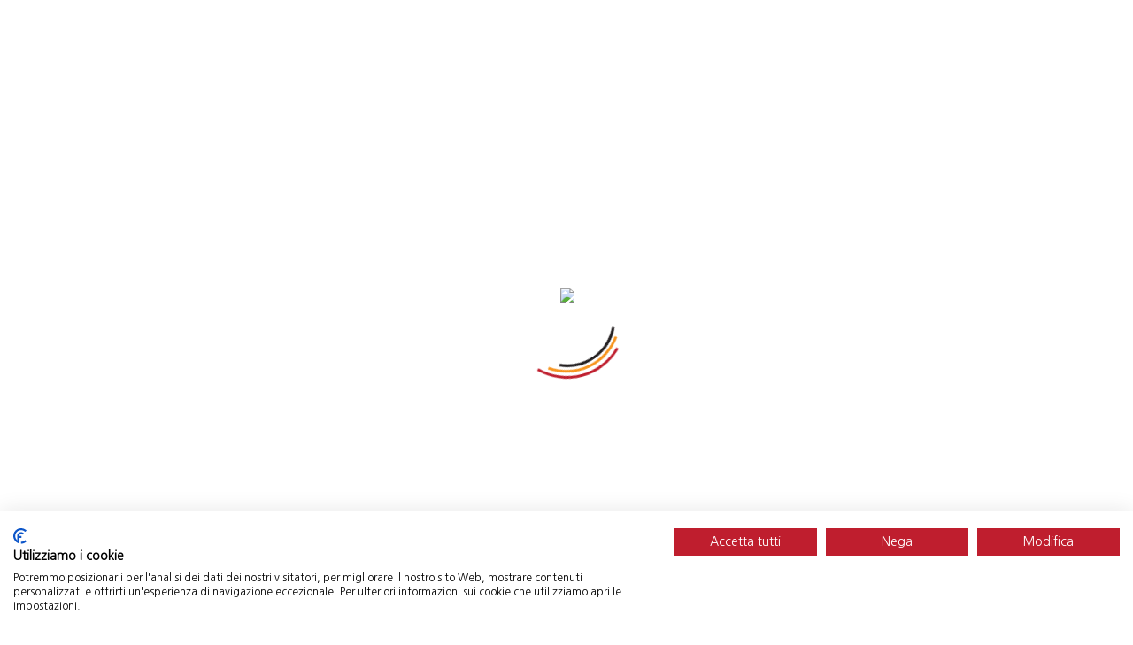

--- FILE ---
content_type: text/html; charset=utf-8
request_url: https://www.studioserfil.it/News/ArticleID/3/ECOBONUS
body_size: 33765
content:
<!DOCTYPE html>
<html  lang="it-IT">
<head id="Head">
<!--*********************************************-->
<!-- DNN Platform - http://www.dnnsoftware.com   -->
<!-- Copyright (c) 2002-2018, by DNN Corporation -->
<!--*********************************************-->
<meta content="text/html; charset=UTF-8" http-equiv="Content-Type" />

<script src="https://consent.cookiefirst.com/sites/studioserfil.it-9dbe31dd-8d76-407e-a1ed-09ec5367b9ac/consent.js"></script>

<div id="fb-root"></div>
<script async defer crossorigin="anonymous" src="https://connect.facebook.net/it_IT/sdk.js#xfbml=1&version=v7.0" nonce="gwP6UNUb"></script>

<!-- Google tag (gtag.js) -->
<script async src="https://www.googletagmanager.com/gtag/js?id=G-5QJQ0F3VSV"></script>
<script>
  window.dataLayer = window.dataLayer || [];
  function gtag(){dataLayer.push(arguments);}
  gtag('js', new Date());

  gtag('config', 'G-5QJQ0F3VSV');
</script>

<!-- Primary Meta Tags -->
<title>Commercialisti e Consulenti del Lavoro Bra | Studio Serfil</title>
<meta name="title" content="Commercialisti e Consulenti del Lavoro Bra | Studio Serfil">
<meta name="description" content="Commercialisti e Consulenti del lavoro a Bra: siamo pronti per assistere imprese e  professionisti. Richiedi una consulenza su misura per te.">

<!-- Open Graph / Facebook -->
<meta property="og:type" content="website">
<meta property="og:url" content="https://www.studioserfil.it/">
<meta property="og:title" content="Commercialisti e Consulenti del Lavoro Bra | Studio Serfil">
<meta property="og:description" content="Commercialisti e Consulenti del lavoro a Bra: siamo pronti per assistere imprese e  professionisti. Richiedi una consulenza su misura per te.">
<meta property="og:image" content="">

<!-- Twitter -->
<meta property="twitter:card" content="summary_large_image">
<meta property="twitter:url" content="https://www.studioserfil.it/">
<meta property="twitter:title" content="Commercialisti e Consulenti del Lavoro Bra | Studio Serfil">
<meta property="twitter:description" content="
Commercialisti e Consulenti del lavoro a Bra: siamo pronti per assistere imprese e  professionisti. Richiedi una consulenza su misura per te.">
<meta property="twitter:image" content="">

<!-- JSON-LD markup generated by Google Structured Data Markup Helper. -->
<script type="application/ld+json">
{
  "@context" : "http://schema.org",
  "@type" : "Product",
  "name" : "STUDIO SER.FI.L. S.R.L.",
  "image" : "https://www.studioserfil.it/Portals/0/LayerGalleryPro/uploads/2020/6/17/slide1-Studio-Serfil.jpg",
  "description" : "Commercialisti e Consulenti del lavoro a Bra: siamo pronti per assistere imprese e  professionisti. Richiedi una consulenza su misura per te",
  "url" : "https://www.studioserfil.it/",
  "brand" : {
    "@type" : "Brand",
    "name" : "STUDIO SER.FI.L. S.R.L.",
    "logo" : "https://www.studioserfil.it/Portals/0/Logo-Studio-Commercialisti-Serfil.png?ver=2019-12-06-110058-680"
  }
}
</script><title>
	ECOBONUS - Novità e Aggiornamenti 
</title><meta id="MetaDescription" name="DESCRIPTION" content="È diventato legge il testo del decreto Rilancio. Quindi il bonus è valido per gli interventi di miglioramento del rendimento energetico degli edifici e per il miglioramento delle prestaz" /><meta id="MetaKeywords" name="KEYWORDS" content="energia,miglioramento energetico,agevolazioni,ecobonus,superbonus,detrazioni" /><meta id="MetaGenerator" name="GENERATOR" content="DotNetNuke " /><meta id="MetaRobots" name="ROBOTS" content="INDEX, FOLLOW" /><link href="/DependencyHandler.axd/ea77971fe9c0e351ab124a05f241f9bc/42/css" type="text/css" rel="stylesheet"/><link href="https://fonts.googleapis.com/css?family=Crimson Pro|Nanum Gothic&amp;subset=" type="text/css" rel="stylesheet"/><link href="/DependencyHandler.axd/dfa94f31eb072815b9dc7b6ff4b1c87d/42/css" type="text/css" rel="stylesheet"/><link href="https://use.fontawesome.com/releases/v5.8.2/css/all.css" type="text/css" rel="stylesheet"/><link href="/DependencyHandler.axd/b1127e4dcc9bfa34984ca7be5003bcdd/42/css" type="text/css" rel="stylesheet"/><script src="/DependencyHandler.axd/4cd2520f29ef41a60b678ef55e56490e/42/js" type="text/javascript"></script><link rel="canonical" href="https://www.studioserfil.it/News/ArticleID/3/ECOBONUS" /><link  rel="stylesheet" type="text/css" href="/Portals/_default/Skins/dng-theme-pro/Resource/vendor/content-builder/assets/styles/type-inconsolata.css" /><meta property="og:title" content="ECOBONUS" />
<meta property="og:url" content="https://www.studioserfil.it/News/ArticleID/3/ECOBONUS" />
<meta property="og:type" content="article" />
<meta property="og:site_name" content="Studio Serfil | Commercialisti a Bra" />
<meta itemprop="ratingCount" content="994" />
<meta property="og:description" content="È diventato legge il testo del decreto Rilancio. Quindi il bonus è valido per gli interventi di miglioramento del rendimento energetico degli edifici e per il miglioramento delle prestazioni antisismiche degli stessi.È un’a" />
<meta name="twitter:card" content="summary_large_image" />
<meta name="twitter:title" content="ECOBONUS" />
<meta name="twitter:description" content="È diventato legge il testo del decreto Rilancio. Quindi il bonus è valido per gli interventi di miglioramento del rendimento energetico degli edifici e per il miglioramento delle prestazioni antisismiche degli stessi.È un’a" />
<meta property="og:image" content="https://www.studioserfil.it/Portals/0/xBlog/uploads/2020/11/13/newsok.jpg" />
<meta name="twitter:image" content="https://www.studioserfil.it/Portals/0/xBlog/uploads/2020/11/13/newsok.jpg" />
<link rel='SHORTCUT ICON' href='/Portals/0/favicon.ico?ver=2020-06-18-082638-000' type='image/x-icon' /><meta name="viewport" content="width=device-width,height=device-height, minimum-scale=1.0, maximum-scale=1.0" /><meta http-equiv="X-UA-Compatible" content="IE=edge" /></head>
<body id="Body">
    
    <form method="post" action="/News/ArticleID/3/ECOBONUS" id="Form" enctype="multipart/form-data">
<div class="aspNetHidden">
<input type="hidden" name="__EVENTTARGET" id="__EVENTTARGET" value="" />
<input type="hidden" name="__EVENTARGUMENT" id="__EVENTARGUMENT" value="" />
<input type="hidden" name="__VIEWSTATE" id="__VIEWSTATE" value="6FB0JcCG6A1HXCal97H9qUSQLYbSDAAWrbKCrTHgcnejRM1mow2lgBoQQckA6yuxaibYsUsD4Z8XquuLKkBLVV2svUx/g6+rUf8V8dF3/xMgtLhh/Yz1AD+2Uc2Mw8mo4+QaXZW1lamxoMAxcqQThxbynhXM1OU2SNiSUO2NxI8zGBaZ1tUn0LNdGvoZus6TGQyUhp7eie9z+hjDKM9soCAuB5o9QhGNBj/pzX15p1l8E4eUe/1WUJauj6SZKjYWqBhrzVLZ75mrypi5CT9ycs0XyyKWq5B3gvRctovER3cs2KelklL6zwu89FbvzxPeZTB5n66TzrbL1Bw3SzeYa7G29GQyimXg4dCtMkn0qZeRxyLVYHswrpH6bNfmzZE8HFuRMSj2/yghiuhNdb0fXtJ72B+1Ro9FYSS3/7wrgsrFaDJiYLNQQhixFn8uVSrRpfQQPfmJQ38h7P1IBdyQrH2q72wDluFKnrFFgHpccTTyAdFAmeA8NjcS9PbiHzwcbWQwx+H8FzZ/o0Aqmqd5MrQXtw57LcO17Zc3kXG+hSlMqU7vqGmc5wQebWVrlhMDksZlJxODMoC51Y4fY54l20NglRLFJ0PI6LuqbS8OPDMOk8xMRJxg7fhmtbnY7lHfxtXU0bgp03HjCUHctMN5kv3QDCr065nqryyd8mdSr3F8C8Zl5ngpdG0/q5Ok8U8vPrLQR0knFbrt7yyRFyEsnea7VsgrVNJ1nEB3yFrPUiHVkzlV7Q6OkKP7+Ww1ZltWTtoMIJ5yWDBlW1bPP5BiZG/o8JqVyQd/qR0vGmD10U6QtOQDuAW/TmQwNUyewrIHWHrKixkqjJi+PTXV9zeXCVBFJV++g30oaTib7VDkh0L//wBQdmpwPVX8zSwEeoK/V1uWMazhObj6YJpZxW4GqAFyatT0YTsE2y5CLTG57wNReQLBiIns0Dk+LJAQsOvMyP9Nt7JF4GhVPrQxMMCVIGk+vjRiskkjGaRENcGKuv7BTpxbbmQFrzKizJIwECVrip7yUUx2ralrdXyqdaJt/[base64]/QYjSfohl2L+l7bqFTVjItCJ0C9R3R5CBqU63BHRd5maWWO6vsSMiAoZdK0LRkjClYAnZSd4ceIpb2IfcTfL/c6zO3XQe2OaobWHaK2C8XuCTow7uG0NO1JB+RykRpb0QZLtbxrFZYPsxQj2QWk59o6ZEyW2Kw571qnEqcDshnOLLe6unDBEfMVzjaCwEL+nIavnmm6xW/qQ7LOo/K9JYKAl8Vegk3/V/[base64]/4nyGQ9wtosk/Yw8NU3knxYiSEQ7FzA1M1gjmmKE8tPOaGHqDjDVbihAI/LfGe2yBzJVGI3tmIw5HjRuVgULc+ScQo5gCkra2bYC1Y1K9Uf7VvGFtql0bgIWfl2L89HCiknMqwDe6CiJghh7n8eGB1YatpSqYdE4SZC07r638gZoCnXh7F8NrDcKIs0TtjbwTxOU4/v3pWQ4ECPYAVyKtj0RrghXtxDM/5ZOEKGK0hCAa20IyzE7sVm75mAvbh7Stijq52Pr1naLnw1Jx8o4/ptV4sxsGXnAsYEs5XMBmxTkBMoC0tBDeuf5rgoZp9T+ZKmc9hXFa9CaZoZj02vxt/[base64]/8zRuSt+zYl5EBgsIouIRCDc6iXiPEVoqTmDDvuWjhWCPWwNQmyJI1FSzLbT6aiWArjwGD7gH7ex0tM34UxjzP568Wv4DXC6Mi8qvhjtTVzIgM9chBKQmJZFP6JC2nfIyiCrO/3Ya8Kqj/MPIwpVKL2qxWgf8N1L+aci/nY9SYwqPEMcbWGA8sGhXrTv4KmGi5Ar92fUQ+RmF69dGlvQOQ+esq+uQ4IGcsYXSFIB5H0mlKqG6bT9oQNcmJPCFkXckz8ZO+MI4e8aec1or7y/k8EAxS+jtdYY0c8ZIsSfQH1iKcffX2Dm64z3zA+A9DJkfIyH2Ge4I0PUXPLn7EiE6yEMNQglTijbxr5P4ocyAvEGLcjJq7aGGx0KzjRLg8AswqNJ+V2iKFCqDM+7uj5mPy1cSvbPNyXI9LKqShQUZ5wtPDTw1JM3JeIeC8IPIrhpykQ1TMQbHC1RqbsMcPsgJrSvln/NBNS5WJinvy9SeKDQaFzQBBV9shWTeN0Zh92NCyeOwJ7zg/5VEO0CSo5NWyRaWmDEFdlA1i1u9TyITRbcruOO1k2H0olQ2L1kvMMIeSHjhF9J873ffAMXEaqHJCavvYgIq1Noorzq0GNINyLvpVxrXkim0Vai8opzjUXQZhJPJy0J96zbWckM1D/dmcksJG1yvEXrBEWxkwZSVU/dizdhlSxJ3h8GmsMNPq63wUh0qN8x7b1i3X2dYXDzvaiI6ofPPnWERKVF1oKPOLGMGj4NafWi7ASlooNj02ljd/kUEAdP9j1V5EH97plROTW/CIhl5Prs0gupzRb55ZwOhU1BWjTV8BzmtlfELSC9y3+YmWhlj+zh38VRX0RglRRaKvGFp2aMeq/oipvddM19+NEPd89DLkzvs5KzDrRSbs1bg9r3AtEyg/GnWTGzqGHHSVcYh7FnYrCYh9doO5df1zMwkvpyzH7RnShIWTyDOYgR0fnFl/II1JXIs7ywYpo2ZwOpJy62jxZhfOssbmnmLgihXEDweO6XQJGttnC6qYU1wU4Qr8VekkO7ge2rMa5zKqcYDjJe3FidWx3fcQWcquzmUi9Ajt1pLfEanRkm5JPFoChz3XBjWJrva5s/WtY95odFtRB8EuxsMsU2tvyyh/9hyNyJYXXARNAox5BO7m9sDYNS5oWT4ns1OAWlFyIhd0CwXiS24JI3tpa7SaORMrCSK1qSCTGZePuqL96wACAfL3X5hCjN5r7VIv4puHDpJXv4/5qjax/mLYqrB8qMOZ+UEbdIcTVWsQSu+CEQa8j3hYEPaBL9fQu9vacevJs2WjBwqSwaiSOe6Lz+yaTlto5JjeyTMXzw/lUq8L38oSlNziiFMxCVQPyEKjIZ2HeA+jSzo6MpFsi3C1N9RlHxjNi499pvWJPP6nNpNdY7BSJNLmrLag+/+8GlfSE+etdZ62HyHtOMEQwRoREF6ysFEKrmcqwJrDEBF/[base64]/frpWeLt1jGiDrj6NyeBjaBm9CFG08GNA59tcN7Ak2LDGYUjcrnhkjQcenSe3BagYkXHLNAJXRyvzNWmhBuZX68QZ5uuZsVs5Qzn0LqK5Ff7aACDsGNeRkx5ozdvMSazKO+HRm3xrczx3VfDdMQMCw02q0tF3cA1dBDzBICJ/EelTFsPWlnu4i7vaQjejYTp5/KoCw+askB6nDZOJO6fp6NdXN+2m63m1Opz+07dfOSjukFCgoFfZinv793MLpGzn7m3mLLBhVQzDjCelX2qAo+/l23hjwU4M575Jgx1xl1lYCxESOM1WFG2Z5kvHbLN8wLvUXnMqL8zJQl2CGYtu1TdS8wDcjkstIZDg2rxqOKOIllGsVI+TKDBhlvVb2+VYOJhjTrfvxJQsifGgXKpdDUsKAQvoIXAjAOnYHWmIoVS4+n84FTcoz4WDf15CbVH5/InRwpZ3TXJz9MuQbNicI9pFxt9Y6leLtGW+UYOJhgXhPY0Jc4LHJDsNnu+v1kOFFlU2M7uikHvFwg22PgiNb7AFSPLgliljHzUwrfS6k+nzf/7KXOcDxyyzgl5lEpm+5DT7daI0hieA7E/Kz2NWqMOaUErhCTEL22aLqnN8PuIu/gAUPzs6kgdwQmi6vGO+zAsEbyvkmL/uzrxNOq8ZbT5P9apdQvPJZwVIXSq8clNJ6Z+5cnYhUNvJCKTZ7swULmtZBt22o86DFbvk504HXxlQJs+8IGH9KJmxIrv14nVxWeMc/TvvRm6zGSKJr+7oIDqPqPsdnFjX/JfLBucrm5q0pcS2OqalHSBqD9wms/erBdMVNxlrrX/Z5pawX65v9Oe0moqWCttqP5i+uCY9PKx3q6rK0AGOfRO1/x3ONPRPLMiIEWvabDuqzthPG1/V7xNlFBU0l0AjGBCA1cOfDGkYoxHoRva5VpbgsuVcd3srFtqcKcIfuy5JcY4lms35dRAXGT5EBqPzeMrm65nJANtVeZCQwbpnV8VDAlSBbcF5u/[base64]/4YK6BwP7VRFduokFJPnqdgeaGifIF1sAvBKKQx0jRlCen2H4G1fZmzFANwCfOc8k6U0HuAQezPkwpT40CT34v+SoXdn3MNozTSCNAzNJkDHyv01A6noPW43TbUvY98taaJeOPygSGCFPMiP4OdUsJyYU5wIOdsuzQWerVhL/0IziOTBbpsHhUytsX1vvNfbu7PFf4RzldC8Q7aXe1VDw/UhsybHIln9/r0R7esm5/ACNQWoHw9UC3etYBK6QXdEex8PeT00+ksVmm99BQ+BfR2+uVwQZcAWmAsNc9khchauNEPY68xbi0SXKF/z6YdA4YyGlK9TP4J2UA/tSDyUFxHLRcqX7ygKTJMFJssfoBhEavQDT6QNr9TNT/817Ssg5LiYf7yB1ZUhm7uRMwJrSPgEgWIrik3l1EeVyGnsitzu+x6b0GIB3RmCjb2p3LlZBgD8/6TCXehMpFJsUWUeFUGpg93LUG2Chq/+h6Jlc7woz1rV5PBOHMsU+Ur/mhbGxRwrXtHqS2aDTPkpN5DS0NYOGX5nK6DnkCZZ8+FYzUyWAQVtWAE1GovLdH6boONUKx+nNnI27vQVugXIGVS4A5KzdMtURl/NI7C2tfKDbaBfrnfqH/A9ILcaKX1S+qI4I0UfNFZMPOoiYtNRpJxPLVJDLE6UP0c6Lke+pwc4yZFpdTd7/BHYgcuvwLl16VkjxCqWoVghbIaUa6lh0fyMS0PdzejOFt1gjRqQQZkWaDl+q6093N04L4+gK/K7LBDDqyz1s9vJghBhv6m1Z6uFF+xdQkWUZh3tk73picC+X/IyUnJcwSa0zTqFF2oclAD/oUF7JiiMnL1CbAAK6MMrw2m6Ozlyn1XYDy0sAhostnIdKzc7TusmGt9w0J2fqPqPGO1ljqSsaL869NplM7AI/brb/UnytB0ujDyGTuePKhsvRbmA/0XzEA5INF/xgbEuzu31yE7QAkl7ePjXzDAl42q2xyw0FIUpqfZ6BlGmJPq+dFGAKe9ClpYjveRdU19KNmi7fB550NxePc4XGkvf5vDY4p75PnxAPLjtheQT65mOF/Km5IEDJgsIQo2E+43tiK3smqodcC3wb09hj2cFcA6jPRQwLfZL3Rc/yMUV4DLncq4yLSC1+RbXul6wcur3jtF62RyAAwiT+DHY7PO/306gQ8B4Bw0lxnuJ0NvAxKeBtLDTx8x+z8sniCsa2h8KQY3nPuFZ4PFyn3iUz03kqyDE944GULaShJ0WLvCgWReXu/Lb1FzSArQyJDH3dg4h1GYmdD7sHQpQOk/OkI64HZlA0JaarkprjCjdVKPF31XyQeDAKNxakMcqUO0OB+hoBJA329Uh64KDA7I2/o1driCpMt+A4V7UFgA6IaOE6mAtmiLDOcFtAQAOZ2hx3cXNNtSh8C5Eu57USDoI1TC0vIAi7VMk8UlsYmBQUZp8UYif4BG+EArg85MtI/TbvojlQ38YsS/DTDUsCt5n32jpsbLn7bTV0db1Z0EizZ7N2Erja8q8ELA8wJmPmuCrMQrspA+4JsPPoQGnul83y0jftZh8ecFUyhhP9q4D0VvQswZEVPQJt/aD+Ox4O4tbsIo0MLHOAXE/8Z65emHl/K5FRbf3svcQslgjZxz4a9d48htqAutPxpOM3ONGo4fyVVyAZ0HHnq/zYCjhIlnCit6SjV4geXOEckfmn1+hWjYBpHjV+gs/8dSLG5R0FZD/dP7i0/+W1GoVCZTMnDhK+0Qx7s3u/P+jCEpS4CenzQoMG1jU/CHx4u9057PHjg8euZcQ62o6ShHS6xxpaCBOcVsVTTfJSM5GxT+aS5N38z6IXashx4W+mwnK7C7uJCUcNlBX2CqFzXojKpxdIxCi3o2O47iXc3Ob/9Jj/SnK8Qar6A5bMu6Ldlxvbtv96VnUf9RhN7tkMuqkQm4IGBzruEbQWYv2GinC5b1z7cUej+ho5F8O5C9NlS2BQXChXPJeKWoHuhnfDPjVA8jz+Ajt/0im8NQFBIu+veg0vLwMRJHaWPZfVfjiCdqZy5otaqK8KYWHf4pN4/lRkOUht29sj0G//icT30gqIzxT1FmQYNXqJ/4OWVJZNR7bxrBZfJI2O6eCHMSfBHHOVU0UJ6kSbvx7YRm8FMLjDyMdosyniG391Mb0OxS4HlNdMHpNKlXUpVCYypqkkofce2+SjCJ1R6nBuysmJhnwumg2gQShSLvVYHZa92OPqNl8H/4vnSMBoihus1ptUiJK/B6SReHddtx1xkXb7ELd73bdjVpKfcXEWzz0v1ojUEDK4sNyDMIvi9vFnK0rbIezNfiTSm5MRX6dkC17qKi5AWK1VE62B6QB5iLlTAddbhEU16VqQJTGRSDwuYUB7qPZCMHOlWyrCVPjATSjD9hC8OSiL4ztmIG7S5zayJ4YUYDQyiGpdMg/NW0+zL/FT9tAvv5ejz9yJmx4obn023GpgAFfDYnD4JFIco67bfbp1d8cao53imix22pQ8V3IJ0ssJ2OTY7gXhUIgiVMri0WCfKuYs4Lo0uWbn4uXNqpbGM01iFpPYkPDYqkMHkDDOpdbI6In01imDpe+M2snLH3OosyIwA98bGu4EXPQ3EkA9Nv+DOnkRflFH0ZwJ/hHto0oJju+VwkPJUaTT8JKZbjwXsaWmFFSzVVHc/PYduUPlB6BN8MKDpaRtfIKq5p5mMTYd6CllAeli2g2XDgX/cyUn5Jdh+nqLpNCxRjUVke0UkJKgGJ43ef5f0AJ07FQcbT7Xx3Jza5+VxnhvlXTOMO5TFOtCs4ALRDP75119koIZawXcYIAh7Tf1OlJexIkSx3mZWw3/BPMpM97JF/XdXdJmz9MFTGNSBQ6etgA4fRiMQgRNZiIWyF7hGAjLUnoH+IOA9pfvEAKvlEB05b6yt5Zpw4CtSKkw1vldOCzjtuKqKBY/H5DPtWbtqWbjuoxoi/pUJTiW9LjS1eX0HElK98t+h+BDprm2o6jvJ6OtdlpSvmL6nOrAN/jvFuN2A0d4gvAwC35+EWe6zUW0ZhamCAbRO+dS5AC8CAXGf3SxKgafYJx52GJF39UZhTr8npmf0hyFDnRQwwXgMJXx+PkKet7fYSyGGPfFooX/bXiwlHa6CYVjG1ISty6ITXspk9nhXpndasWsOL/akAcN7yuUZzjgCyKbgrWRTFTqMTrSw3lljVRxhGrkXHDv5o5n2NU2dMqq0msjY1L/4Ht7s748FY6tkj3FStdz9ZesXXq6AyP3ArAb4C5Dn3UEw61cYetOwGJ4vCHbZDGthRdhf4fEsGgiUzyymVyCcQ4nX6FxE2T82njVXOrc5gB2WhUm2+aedU7ieRbaif/OqQdkBltaA40cMi1bC7ejEKgegyGmwSVSVqTUCE6XMlt82o4IF/vrtjVfVozil2x50UzGMQDHqPVtHpukYH118lbgydiC1VR1DIKpbgGty0q7WEju9/QYrBsZvbzrGIlnV8H1G/xdz8HEQj0/wZXwjZBItMLZ5g/YE5Rzd+QgQMgGnbGuRWoT/X8yS8LQKQPe/83PVQWA7FGWmdI74j0e3BSQaAEdL6p3KwimLYKIYiOxUeqS9JCnBGmAFOuSLU/Vna939pGgO5MrK3+3S2/N8vUB1bYbI/OjPRWnCPeKK0G5J3y8zT+JeGYR5kNdEdAAy3YvaPeRDP1Kq9DXm3MHEjIsggr5+ldIq4vOKp4lnuAuE7eyD8gLBH3zn5/om49QOb/mfVrcje/cMYyvz4EYnvdOMxAzA5bKcOLlxJFGKBgrGnycA1EQTF0N1Fx1Wul6YFOAPwUtdoukbrj7apwC6FPMn+GexHyNk9MpR3ClNiL+m/LG8NerkJ5h67LLqLcJuCIl4hwzbzIwb1U7E4N1TuauV9KhvwiKc7iKeb3UX5j7UlyK1VqxOmX2LG2QaVOGpIeqAPwfolD5S343+VuJm86NxMoOdW5u7dphwOaowzXIrFZh6yKe2o6Sc2I2Ms88Cit/RJOtspFzjzkULNIq5Ny/l1ANFBrRCDD70k9nQtM85RQC6J1eU8lY2i1MM3XBaGtnZeIAN2/[base64]/oXlHxT8X8hxfuomEqxBpTmPUePclER2lwgh6WF6+I79aB+GIDUgsyr1aGA3+a9OzKAvwI05CJvElb/SHWjAciDd11bbnOOzg5hh/eJK27KhUVKRQBgF0f62jSdRKg4XKPD7DhJffAeo6zFa4VEJnq01q20tAxi4kpA6FadGyqJgYt/idOHHgpD48iJ0qys9yNYG2NzTIOb+Wp+Pl63BaXqDBya3fl5ByEHFc36FpLcX5oasXQKoyQNZZNZiZpUG+8rr4NjUOPDzVBnLiZv1X0dPHZwECDN7/ziU9s/9d0+6dZK7B8A11YEJDWbtUO20sCdo2J7hSiNm5wduVm6F9XwohdLh/vFMyUB3hfdmuAjMnqRf+jnixo5PNoR+zNPlo5XwoN6DVWKLekgRuzwnVGAyjcUN9K3z6mYerYAesTm2+AyRO/KBqGbd7014f3CEk9tvDLMBFvmp+wb4B8u+8NFPcvld9Ij1aeiEeaRMxpXZujXvDm4w0+68a1SEPcJgQez02Zw0waVds3iTIdJ/qf54qi/[base64]/SJkCN7F/3TVHYbfUmsPSW5ih2OJfiUiwGMbna6+tpOPQPHbYOmc+UJPelDbXGIaRJsIlNtOixEX8iaxW49ULrYI/c0IYC/sl1z2eUVaqlqimgGIxQUBBNOE3AYxnNjQoQ3bzTcvXAc9QBmeL2FOj3DGzvmQzzsigWtpiIW1LPs9O2Do7zVHYUEyikly6gt1yOh6bGbp+iIrMuQ7yDMheLj1HwaoEbS3N01mVJDcnvAoaAkVj6v4amTR//WODUiuzEwh/7VWef8moLHc2f1R6wmqrbSWHbWJeElYfgFPixfXGPD6eRoc7TrP91QasjK1Zonb1hErZbEOoGwObwGpFri/egZO8THtD/6QwC/vYw5mZiqpbeyoupZkwoWoBm/oeCStkad+7GO8FSoarcA+DGOn5Br+/g7LfbcxN89Qn8WJFv7I5201/3XEdtXAo1+IBFdHvcxKhKzHeG2DNnEp5x7/rvQo3iBfPCpIx1ZyAn1/MZ0OJrhdEFHIJKkPL2qUAROb0fPUqXB9C9IC4bkaaOi8caQCUVU0an/15ihHg/klnQqXoq/OrmEUpgqPC1JlOavXnVZFCyrc8pWn5YCCRf4T5+dXe78qgqS0zy9vOH2GriR4O8ozLoUjpXCrQH2i1emZ45wL4CAmCPXMm6GCVSn9WXQZde+JL0Fq3x4hGI+cp3EKhLNd/cQT784kwcJ+1L9I0lXNtus8j/NkaXfmLgQXz9ZA9wO6+S5vc81+R+Y4qEY+TqnpLf+t14XtEPboHH6iGIdN+wcgrhh3+BRThuKDFAGWhadoH2KlGb091GUeLW7DuOXkjonfIf2T34RZa3zNmUHVNDEXJTx1Cy7UKwMfSS4nkRt7ohhVApOdGvLmdf5ZlQGxipr/4lHDupDVIh1aeYIhrMndn64vSwuzbyTFZUIWcTK4UtmAD9XBYGJPrgPcw6h27x+xwK+dRbS8QKChDeginqzGL2BFOeJAvCtFapqCD7lFmlHrRvWybRuVs04IWKfFDD5Wyqn27PUTPhpUd08Iwm2CcpNzwpx5TR6W0RxT8cuGk7DfI2oL9n0M3xHir/2qrCPyFJ4Ql5BwxBkOrFSSMbzlTgJpLtHfYJm8P9tXpab6BmsOVWTk8PH1Rs6qlBY1iPk0gYBcSWM4KQimJRUrKJ1dqCq/ZktfMK5Zsh1LHZ3SQF1HQrEfQ3DQIx0JVaDp6yyeXyT5eXMIYZP29OHW47yoTtxnaJtzMq7Y88y8oQleC14GeiFPKBnMQ4wGSCJkRuKo481F/2DzZZw1nETvBE3Qg1bZ+ryhbGoSiCd2NamMnoFWXBi+kJP80/c5IXrjYJM2jeUMUJiPsT/z+qepyLU7v0iiyGhPUN5H/X0si9wWtryKY7E5yz2P9tFV1qX2DQ315zY/flFiFwx1tAOfY2XJ/Dvzhz4zQ7qgoDk7fWfAPj+a0+x4HpQ1O8pbyXrTosShewcTfEdNO1iaiR9MmnH/b+Ys10yBSbfxpSAK/[base64]/it1TEktHrN99HoJf0fQFipqLTutRKxr9dSTT/UIYLWZQ0dPcYJGS9yupAjhoDglHCo1n6xu2nVxBfjqAEHosIPJfN1mM/LVGlFjLvx7lPe0Q+Q6cQ0nxgBpYaNYWMD17dAGj8pR4HmlU30s+nDT1lQCj8ZEAg/o9B2vJyRnK95bBhLFRGXGSUXl/pieysqSojb7tXKugeQSZFO6K7Un2nC+x+OYq8mC0+LSNqO2Kx9ryQpGZfU8tvwtKDRViSrvbQs2GrWkhZm7pB8V2HvoqVqfw/mcZ0WH2LmCZ/CQicciexq3G+8Lc8VrM4518T8eFUhnPAZZkq/DxK4gX6vfty4PAqtx9CzQ12lbo1i+M7+GArstH1wK+4gJk6hL1X/TMl7cPNK60/8gbhKb5oDNtY8EKh7mpsXiQudDM8sGyJFAr+BmXUDe4n8ls5Lo72wCngk+sxPkEgDv5WRwBf0nr5sz/HFKYqH6HgImxOi61pkgxz5WJLztLMo/8KU9eUcBYEwviDHoKyQv3NEjECQjtfWzEq/Y5bDuZfL9IXtT2Vb2ADc3fjeasgBx3MlU0RuRp9s7cRCQuhr4gLfzgy7GZq/TDUZKNcOnORE1RdO4HBsDwxBF2i7QnsTOR4YtXjGGMqnlwJQENdavq9cI3MZ24BsOnaWrECc62gaDYa9jcOZuALx1N2NnbSrMRgF40g6kTbsPrBJzW8WNp5efx4HlzojIP5l5fx0v05/[base64]/20mwO8mbRFxrlRGiEEtc6WoLP5jP7rJIzvv2p0tPdXHiIfInWCXVPF0BhuncqXxIU8Hg+CRxDzonWFj89hVfEzYvVKcnd9j67V7C8ukKT2KUhwDDHAjd29MueM04ZmG4gBUNSI88lJ8KWldMoaZkYpOi/6S8K5qZhDW2U6UOrVlPX1Ia0hvdd2YFBYQd+xcEsuzCRYs00hmFvLamP3h+Asn1HUv/+i4dAjpv4bxiaJuJSn7WrL2qQDUIpX5nvc7F+d4VQJ5MxSBxS9XY1EkdKz3d0DzAukfQgDx/rWl6tnecQ/GkI9DXgE6iI3kfaIBk+VPJ/13bZXfLRL/SkXTgzdPEvdM/6ghMcXMZqoYWl3uXi1EjzhAhP3ertruILOmYKxhgVJqtV3Y4uBJi8mP4J1uoxdDJWDK4zoU6fLHyaVri/hTYlVyk/j20BL/nktVjaCb7Bx1odCECWwmVEXmgJxvwNco9+wxYnsNslzWHYR4qiOGFde0QAJiNxgXYjwVtc2/UbhmF9/J4HTxP7HXjDLkNNQ/[base64]/Viue1oczVCZQGVRN6tf6TrRix5b8itv9SN4+lPbbFbi+W92oPntZRfajobnV7Z9fOCfTBr1VRZVHnhp10dIILgyYHObqH0D5Ib9IZXgCtIC4Dp7l8CkJUnSUmR49IveVMEIxtv+iIlx9l9APXO35g2hzYpWU/RG2wH3lmbXd7uyER8o8im704JatQ//I7nBeunHE5qRAgnBqnd8dbPXM+Cfp7ig9jvJIXL2HczITcynKua5CmczTZZZ7J6kp/yo7k0uUgsOUfnnw7mCJHHvqCpcyPI0oZK7TvafTmhFm4kcns4N7eMRYfNZOKZr34/cI8guw1gUl+yX7zInVGK+mJkKiRpW70jnFwZvnNT9lYa3jsnKCazvrN9NP3c9KGs+7W2s8NX/YVJ8eutBkmM9YhwaJWaxGFmMtEKzM2aQK9K6ZOq3VLFZ7HasZ3XpeBFoLEru3CNnuzElJMnnDl4es0Hnq+4EJqA4djXye/XbvRab6y2EgKjGcv3RkIKiwCimf9M+edUF/YVzsAKTRrNKD4YA3tSPEsDiplf+45gKxNz+g1gbUWygMm5X9QLs5sosEabQ0YNNL5eaMl4WNRWT56Er1Pg3KMIG2ABkaW69uhNWpqKgodGYpVeOVwM9WRm8IwvtRPYKumXd9flHxUjEA5DFfJ1zEcXS7pVIs2pRnjf8v2XMfwotL2G/+95bDTkTwRtRVQqX/WPMbzZel3WFS4mcO/Q2au+QcQlECBdjhx9TriRlJteTpIWKtROKhkGLUWKevQWIYh1hi8D/mWmlDrFqnjvyjHottaL1SMpvgEP2uQESSM6EPYbHrsw0zBPDVUlXGjo5puARMuqqmbTNOvzq7eMxU92GP9my9Eiz0b3ovSqy8UqIT8GJjDL+9H78fnjslyNze9azJHHYM4wxK8QnJf+jTpXHeL+xrOXp5zhHp/Yov8K6Yo1HA0zPeSDrM2IkYXHPg/qQEZCJ5ZJP9viMz2YKgP6TNUZ0fv4mAYc/CivBl52s5EZTDk52nt9KtO2shx9jcOC0RFyMgndafdjkE78kzW0BYNY+sifj/IicppM/WCPArvsqWwJgIKAs9ytSBMbo/mOZ0ZXBqyiJVUzrUHdf75p+6vns3dGw/FLkWZx84kk+WNsrP/OM5mG1TvsIi+gcdJGJothDAvzphE/H5gBXEqENukEMuGwhcgsbGODk09v228YqAVhQxKt31nOooRV3OGFw5RYI0UH+QyBUASdTp/bNSRebjxy12MC9zZQTIeKz3eouPWyYNx6vEty68N3QOMGnqhz6chzcBqahFK0vs75egpT/Kw88tLwSM9dgJGmT7MmiPJpukEo28HBbVKgDJtjx14D/sw==" />
</div>

<script type="text/javascript">
//<![CDATA[
var theForm = document.forms['Form'];
if (!theForm) {
    theForm = document.Form;
}
function __doPostBack(eventTarget, eventArgument) {
    if (!theForm.onsubmit || (theForm.onsubmit() != false)) {
        theForm.__EVENTTARGET.value = eventTarget;
        theForm.__EVENTARGUMENT.value = eventArgument;
        theForm.submit();
    }
}
//]]>
</script>


<script src="/WebResource.axd?d=pynGkmcFUV30LlDu1RfS6mf-z6zBkm0EiNZ8f7haZLKihhsp7f611Xuw9KI1&amp;t=638901613900000000" type="text/javascript"></script>


<script type="text/javascript">
//<![CDATA[
var __cultureInfo = {"name":"it-IT","numberFormat":{"CurrencyDecimalDigits":2,"CurrencyDecimalSeparator":",","IsReadOnly":false,"CurrencyGroupSizes":[3],"NumberGroupSizes":[3],"PercentGroupSizes":[3],"CurrencyGroupSeparator":".","CurrencySymbol":"€","NaNSymbol":"NaN","CurrencyNegativePattern":8,"NumberNegativePattern":1,"PercentPositivePattern":1,"PercentNegativePattern":1,"NegativeInfinitySymbol":"-∞","NegativeSign":"-","NumberDecimalDigits":2,"NumberDecimalSeparator":",","NumberGroupSeparator":".","CurrencyPositivePattern":3,"PositiveInfinitySymbol":"∞","PositiveSign":"+","PercentDecimalDigits":2,"PercentDecimalSeparator":",","PercentGroupSeparator":".","PercentSymbol":"%","PerMilleSymbol":"‰","NativeDigits":["0","1","2","3","4","5","6","7","8","9"],"DigitSubstitution":1},"dateTimeFormat":{"AMDesignator":"","Calendar":{"MinSupportedDateTime":"\/Date(-62135596800000)\/","MaxSupportedDateTime":"\/Date(253402297199999)\/","AlgorithmType":1,"CalendarType":1,"Eras":[1],"TwoDigitYearMax":2029,"IsReadOnly":false},"DateSeparator":"/","FirstDayOfWeek":1,"CalendarWeekRule":2,"FullDateTimePattern":"dddd d MMMM yyyy HH:mm:ss","LongDatePattern":"dddd d MMMM yyyy","LongTimePattern":"HH:mm:ss","MonthDayPattern":"d MMMM","PMDesignator":"","RFC1123Pattern":"ddd, dd MMM yyyy HH\u0027:\u0027mm\u0027:\u0027ss \u0027GMT\u0027","ShortDatePattern":"dd/MM/yyyy","ShortTimePattern":"HH:mm","SortableDateTimePattern":"yyyy\u0027-\u0027MM\u0027-\u0027dd\u0027T\u0027HH\u0027:\u0027mm\u0027:\u0027ss","TimeSeparator":":","UniversalSortableDateTimePattern":"yyyy\u0027-\u0027MM\u0027-\u0027dd HH\u0027:\u0027mm\u0027:\u0027ss\u0027Z\u0027","YearMonthPattern":"MMMM yyyy","AbbreviatedDayNames":["dom","lun","mar","mer","gio","ven","sab"],"ShortestDayNames":["do","lu","ma","me","gi","ve","sa"],"DayNames":["domenica","lunedì","martedì","mercoledì","giovedì","venerdì","sabato"],"AbbreviatedMonthNames":["gen","feb","mar","apr","mag","giu","lug","ago","set","ott","nov","dic",""],"MonthNames":["gennaio","febbraio","marzo","aprile","maggio","giugno","luglio","agosto","settembre","ottobre","novembre","dicembre",""],"IsReadOnly":false,"NativeCalendarName":"calendario gregoriano","AbbreviatedMonthGenitiveNames":["gen","feb","mar","apr","mag","giu","lug","ago","set","ott","nov","dic",""],"MonthGenitiveNames":["gennaio","febbraio","marzo","aprile","maggio","giugno","luglio","agosto","settembre","ottobre","novembre","dicembre",""]},"eras":[1,"d.C.",null,0]};//]]>
</script>

<script src="/ScriptResource.axd?d=zifi6swQi-pQ5tjdAOnKcb8YA2JEUKxpZS8_tnWg6PayRoJFPqdvspIpZDRFPgw__J420k3A0pET1pP-E1WV3jGga2hyMTyTvaqRAs6FisZdfSioVlG-qTmj2oou_tgpkPzJmw2&amp;t=5c0e0825" type="text/javascript"></script>
<script src="/ScriptResource.axd?d=Z8LS8wTq-6S0x-lRAwIEhQvSW-ZOAlxWWhqK7dqupE5JmMt8GSg886vR9C9F2Eb5pjV-elZk4Y5IWGdZYzT5FhY9jA8imcludXRcJs6qlTPIsTipo_pVhcSE07xjeheyIAM1F-n6fzdeOtRf0&amp;t=5c0e0825" type="text/javascript"></script>
<div class="aspNetHidden">

	<input type="hidden" name="__VIEWSTATEGENERATOR" id="__VIEWSTATEGENERATOR" value="CA0B0334" />
	<input type="hidden" name="__VIEWSTATEENCRYPTED" id="__VIEWSTATEENCRYPTED" value="" />
	<input type="hidden" name="__EVENTVALIDATION" id="__EVENTVALIDATION" value="jhTTCOjXq/bzQcE8OlwpnQnfKrbGgdavfB0P0KLRUWoPFljNHk2UTNm8GOV9nyvtudrBOXf6Z6rOYAmHj8o9YwTDgcqsok+OK3nXpBfy1Eci7qCw2Hm+imscs7OSOH8PmWvp3vzm/ZGxJdNAK9vuAcpOjF1hiL2i4d/ZkzBtlADs3VsdrjzmnYEthsEB3NKzr3PTfg/OR7kgmg9LF+RvnuORYMK6Snlc5bkr0rxyuWp4f3wuav1qtOgXukeFheQiqykxdDpTCokoZQAjEhet0hRjL6gWNwI2cLwdjKgCi8yS2ZMt" />
</div><script src="/DependencyHandler.axd/5cc0a86ecebd19f8899f63174f91594a/42/js" type="text/javascript"></script>
<script type="text/javascript">
//<![CDATA[
Sys.WebForms.PageRequestManager._initialize('ScriptManager', 'Form', [], [], [], 90, '');
//]]>
</script>

        
        
        











<!--CDF(Css|https://fonts.googleapis.com/css?family=Crimson Pro|Nanum Gothic&subset=|DnnPageHeaderProvider|9)--> 
<!--CDF(Css|/Portals/_default/Skins/dng-theme-pro/resource/vendor/bootstrap/bootstrap.css|DnnPageHeaderProvider|9)-->
<!--CDF(Css|/Portals/_default/Skins/dng-theme-pro/resource/vendor/Magnific-Popup-master/dist/magnific-popup.css|DnnPageHeaderProvider|9)-->
<!--CDF(Css|/Portals/_default/Skins/dng-theme-pro/resource/vendor/ilightbox/css/ilightbox.css|DnnPageHeaderProvider|9)-->
<!--CDF(Css|/Portals/_default/Skins/dng-theme-pro/resource/vendor/swiper/swiper.min.css|DnnPageHeaderProvider|9)-->
<!--CDF(Css|/Portals/_default/Skins/dng-theme-pro/resource/vendor/soon/soon.min.css|DnnPageHeaderProvider|9)-->

<!--Font Icon-->
  <!--CDF(Css|https://use.fontawesome.com/releases/v5.8.2/css/all.css|DnnPageHeaderProvider|9)--> 

<!--CDF(Css|/Portals/_default/Skins/dng-theme-pro/resource/css/linearicons.css|DnnPageHeaderProvider|9)-->
<!--CDF(Css|/Portals/_default/Skins/dng-theme-pro/resource/css/jquery.mmenu.css|DnnPageHeaderProvider|9)-->
<!--CDF(Css|/Portals/_default/Skins/dng-theme-pro/resource/css/animate.min.css|DnnPageHeaderProvider|9)-->

<!--CDF(Css|/Portals/_default/Skins/dng-theme-pro/Layouts/0/LayoutDB.Header.studioserfil.css|DnnPageHeaderProvider|10)-->
<!--CDF(Css|/Portals/_default/Skins/dng-theme-pro/Layouts/0/LayoutDB.Content.default.css|DnnPageHeaderProvider|10)-->
<!--CDF(Css|/Portals/_default/Skins/dng-theme-pro/Layouts/0/LayoutDB.Footer.law-01.css|DnnPageHeaderProvider|10)-->

<!--CDF(Css|/Portals/_default/Skins/dng-theme-pro/resource/css/post.css|DnnPageHeaderProvider|16)-->
<!--CDF(Css|/Portals/_default/Skins/dng-theme-pro/resource/css/button.css|DnnPageHeaderProvider|16)-->
<!--CDF(Css|/Portals/_default/Skins/dng-theme-pro/resource/css/accordion.css|DnnPageHeaderProvider|16)-->
<!--CDF(Css|/Portals/_default/Skins/dng-theme-pro/resource/css/tab.css|DnnPageHeaderProvider|16)-->
<!--CDF(Css|/Portals/_default/Skins/dng-theme-pro/resource/css/pricing.css|DnnPageHeaderProvider|16)-->
<!--CDF(Css|/Portals/_default/Skins/dng-theme-pro/resource/css/list.css|DnnPageHeaderProvider|16)-->
<!--CDF(Css|/Portals/_default/Skins/dng-theme-pro/resource/css/promoboxes.css|DnnPageHeaderProvider|16)-->
<!--CDF(Css|/Portals/_default/Skins/dng-theme-pro/resource/css/blockquote.css|DnnPageHeaderProvider|16)-->
<!--CDF(Css|/Portals/_default/Skins/dng-theme-pro/resource/css/clients.css|DnnPageHeaderProvider|16)-->
<!--CDF(Css|/Portals/_default/Skins/dng-theme-pro/resource/css/infobox.css|DnnPageHeaderProvider|16)-->
<!--CDF(Css|/Portals/_default/Skins/dng-theme-pro/resource/css/title.css|DnnPageHeaderProvider|16)-->
<!--CDF(Css|/Portals/_default/Skins/dng-theme-pro/resource/css/imagebox.css|DnnPageHeaderProvider|16)-->
<!--CDF(Css|/Portals/_default/Skins/dng-theme-pro/resource/css/counter.css|DnnPageHeaderProvider|16)-->
<!--CDF(Css|/Portals/_default/Skins/dng-theme-pro/resource/css/testimonials.css|DnnPageHeaderProvider|16)-->
<!--CDF(Css|/Portals/_default/Skins/dng-theme-pro/resource/css/icon-list.css|DnnPageHeaderProvider|16)-->
<!--CDF(Css|/Portals/_default/Skins/dng-theme-pro/resource/css/blog-list.css|DnnPageHeaderProvider|16)-->
<!--CDF(Css|/Portals/_default/Skins/dng-theme-pro/resource/css/blog.css|DnnPageHeaderProvider|16)-->
<!--CDF(Css|/Portals/_default/Skins/dng-theme-pro/resource/css/portfolios.css|DnnPageHeaderProvider|16)-->
<!--CDF(Css|/Portals/_default/Skins/dng-theme-pro/resource/css/ourteam.css|DnnPageHeaderProvider|16)-->
<!--CDF(Css|/Portals/_default/Skins/dng-theme-pro/resource/css/isotope.css|DnnPageHeaderProvider|16)-->
<!--CDF(Css|/Portals/_default/Skins/dng-theme-pro/resource/css/dng-cascading-images.css|DnnPageHeaderProvider|16)-->
<!--CDF(Css|/Portals/_default/Skins/dng-theme-pro/resource/css/hotspot.css|DnnPageHeaderProvider|16)-->
<!--CDF(Css|/Portals/_default/Skins/dng-theme-pro/resource/css/color.css|DnnPageHeaderProvider|16)-->
<!--CDF(Css|/Portals/_default/Skins/dng-theme-pro/resource/css/header.css|DnnPageHeaderProvider|16)-->

<!--CDF(Css|/Portals/_default/Skins/dng-theme-pro/resource/css/topiconbox.css|DnnPageHeaderProvider|16)-->
<!--CDF(Css|/Portals/_default/Skins/dng-theme-pro/resource/css/sideiconbox.css|DnnPageHeaderProvider|16)-->
<!--CDF(Css|/Portals/_default/Skins/dng-theme-pro/resource/css/loadlist.css|DnnPageHeaderProvider|16)-->
<!--CDF(Css|/Portals/_default/Skins/dng-theme-pro/resource/css/chartlist.css|DnnPageHeaderProvider|16)-->
<!--CDF(Css|/Portals/_default/Skins/dng-theme-pro/resource/css/flipbox.css|DnnPageHeaderProvider|16)-->
<!--CDF(Css|/Portals/_default/Skins/dng-theme-pro/resource/css/time-line.css|DnnPageHeaderProvider|16)-->
<!--CDF(Css|/Portals/_default/Skins/dng-theme-pro/resource/css/page-law.css|DnnPageHeaderProvider|16)-->
<!--CDF(Css|/Portals/_default/Skins/dng-theme-pro/resource/css/page-contentbuilder.css|DnnPageHeaderProvider|16)-->

<!--CDF(Css|/Portals/_default/Skins/dng-theme-pro/resource/css/theme.css|DnnPageHeaderProvider|16)-->

<!--CDF(Css|/Portals/_default/Skins/dng-theme-pro/global-0.css|DnnPageHeaderProvider|18)-->


     <div class="page-loaders">
      <div class="loaders">
        <div class="page-loaders-animation" style="width:135px;height:135px;line-height:135px;font-size:135px;margin-top:-67px;margin-left:-67px; ">
          <div class="line_l" style="border-top-color:#bf1e2e ">
            <div class="line_2" style="border-top-color:#f7941d "></div>
            <div class="line_3" style="border-top-color:#231f20 "></div>
          </div>
                    <div class="page-loaders-logo">
            <img src="/Portals/0/ThemePluginPro/uploads/2019/12/6/euro.png" alt="logo"  />
          </div>
                  </div>
      </div>
    </div>
    <!--CDF(Css|/Portals/_default/Skins/dng-theme-pro/resource/css/loaders.css|DnnPageHeaderProvider|10)-->


<div class="dng-main mm-page mm-slideout Wide"  id="mm-content-box">
  <div id="dng-wrapper"> 



      
  	 <div class="header-replace "><header class="header_bg header-wrap header-default floating-nav floating-nav-sticky"><div id="megamenuWidthBox" class="container"></div>  <div class="header-center-bg  header-bg-box" data-height="70"  id="headerrow-349356"><div class="container"><div class="header-center header-container-box"> <div class="header-area area-left header-horizontal  law01-header-left pl-35 header-horizontal" style="width:350px"  id="column-645135"><div class="header-content-wrap"> <div class="logo" id="logo575027"><a id="dnn_dnnLOGO575027_hypLogo" title="Studio Serfil | Commercialisti a Bra" href="https://www.studioserfil.it/"><img id="dnn_dnnLOGO575027_imgLogo" class="header-logo" src="/Portals/0/Logo-Studio-Commercialisti-Serfil.png?ver=2019-12-06-110100-000" alt="Studio Serfil | Commercialisti a Bra" style="border-width:0px;" /></a><a id="dnn_floatingLOGO575027_hypLogo" title="Studio Serfil | Commercialisti a Bra" href="https://www.studioserfil.it/"><img id="dnn_floatingLOGO575027_imgLogo" class="floating-header-logo" src="/Portals/0/Logo-Studio-Commercialisti-Serfil.png?ver=2019-12-06-110100-000" alt="Studio Serfil | Commercialisti a Bra" style="border-width:0px;" /></a></div></div></div> <div class="header-area area-center header-horizontal text-center header-horizontal text-center"   id="column-930454"><div class="header-content-wrap"> <div class="nav-bar"><div id="dng-megamenu673076" data-split="false" class="dng-megamenu hoverstyle_2 flyout-shadow mega-shadow">
    <div class="dnngo_gomenu" id="dnngo_megamenu219f874d49">
      
         <ul class="primary_structure">
 <li class=" ">
<a href="https://www.studioserfil.it/Lo-Studio-Serfil"   title="Studio Serfil | Commercialisti a Bra"  ><span>Lo Studio Serfil</span></a>
</li>
 <li class="dir ">
<a href="javascript:;"   title="Servizi Fiscali"  ><span>Servizi Fiscali</span></a>
 <div class="dnngo_menuslide">
 <ul class="dnngo_slide_menu ">
 <li class=" ">
<a href="https://www.studioserfil.it/Servizi-Fiscali/Consulenza-Fiscale"   title="Studio Serfil | I servizi di Consulenza Fiscale"  ><span>Consulenza Fiscale</span></a>
</li>
 <li class=" ">
<a href="https://www.studioserfil.it/Servizi-Fiscali/Studio-di-contabilità"   title="Studio Serfil | Studio di Contabilità"  ><span>Studio di contabilità</span></a>
</li>
 <li class=" ">
<a href="https://www.studioserfil.it/Servizi-Fiscali/Revisioni-contabili"   title="Studio Serfil | Le Revisioni Contabili"  ><span>Revisioni contabili</span></a>
</li>
 <li class=" ">
<a href="https://www.studioserfil.it/Servizi-Fiscali/Operazioni-straordinarie"   title="Studio Serfil | Operazioni Straordinarie"  ><span>Operazioni straordinarie</span></a>
</li>
</ul>
</div>
</li>
 <li class=" ">
<a href="https://www.studioserfil.it/Servizi-del-Lavoro"   title="Studio Serfil | Servizi del Lavoro"  ><span>Servizi del Lavoro</span></a>
</li>
 <li class=" current">
<a href="https://www.studioserfil.it/News"   title="Novità e Aggiornamenti "  ><span>News</span></a>
</li>
 <li class=" ">
<a href="https://www.studioserfil.it/Contatti"   title="Studio Serfil | Richiedi informazioni"  ><span>Contatti</span></a>
</li>
</ul>

      
    </div> 
    
    
<script type="text/javascript">
    jQuery(document).ready(function ($) {
        $("#dnngo_megamenu219f874d49").dnngomegamenu({
            slide_speed: 200,
            delay_disappear: 500,
            popUp: "vertical",//level
			delay_show:150,
			direction:"ltr",//rtl ltr
			megamenuwidth:"box",//full box
			WidthBoxClassName:"#megamenuWidthBox"
        });
    });


	jQuery(document).ready(function () {
		jQuery("#dnngo_megamenu219f874d49").has("ul").find(".dir > a").attr("aria-haspopup", "true");
	}); 

</script></div></div></div></div> <div class="header-area area-right header-horizontal text-right law01-header-right pr-35 header-horizontal text-right" style="width:336px"  id="column-722316"><div class="header-content-wrap"> <div class="dngTextBox"><div class="pr-10"><span class="font-weight-bold color-accent font-family1">Chiama:</span> <a href="tel:+39017244872" class="text-decoration-none font-family1">0172 44872</a></div></div><div class="header-line"></div><div class="dngTextBox"><a href="mailto:uffici@studioserfil.it" class="font-22 vertical-middle"><i class="far fa-envelope"></i></a></div><div class="search-popup-box" id="search-popup-box623472" placeholder="Inizia a digitare e premi invio per effettuare la ricerca..."><div class="icon hover-accent"><span class="magnifier"><i></i></span></div><div class="popup-reveal color-dark "></div><div class="popup-content color-dark"><div class="popup-close hover-accent"><span class="lnr lnr-cross"></span></div><div class="popup-center"><span id="dnn_dnnSEARCH623472_ClassicSearch">
    
    
    <span class="searchInputContainer" data-moreresults="Guarda Altri Risultati" data-noresult="Nessun Risultato Trovato">
        <input name="dnn$dnnSEARCH623472$txtSearch" type="text" maxlength="255" size="20" id="dnn_dnnSEARCH623472_txtSearch" class="NormalTextBox" aria-label="Search" autocomplete="off" placeholder="Ricerca..." />
        <a class="dnnSearchBoxClearText" title="Cancella testo di ricerca"></a>
    </span>
    <a id="dnn_dnnSEARCH623472_cmdSearch" class="search" href="javascript:__doPostBack(&#39;dnn$dnnSEARCH623472$cmdSearch&#39;,&#39;&#39;)"> </a>
</span>


<script type="text/javascript">
    $(function() {
        if (typeof dnn != "undefined" && typeof dnn.searchSkinObject != "undefined") {
            var searchSkinObject = new dnn.searchSkinObject({
                delayTriggerAutoSearch : 400,
                minCharRequiredTriggerAutoSearch : 2,
                searchType: 'S',
                enableWildSearch: true,
                cultureCode: 'it-IT',
                portalId: -1
                }
            );
            searchSkinObject.init();
            
            
            // attach classic search
            var siteBtn = $('#dnn_dnnSEARCH623472_SiteRadioButton');
            var webBtn = $('#dnn_dnnSEARCH623472_WebRadioButton');
            var clickHandler = function() {
                if (siteBtn.is(':checked')) searchSkinObject.settings.searchType = 'S';
                else searchSkinObject.settings.searchType = 'W';
            };
            siteBtn.on('change', clickHandler);
            webBtn.on('change', clickHandler);
            
            
        }
    });
</script>
</div></div></div></div></div> </div></div></div>  </header></div><div class="mobile-header-replace"><header class="mobile-header floating-nav"> <div class="header-mobile-bg mobile-header-shadow" id="mobileheader-639685"><div class="header-mobile"> <div class="header-area area-left header-horizontal text-left header-horizontal text-left"   id="column-615625"><div class="header-content-wrap"> <div class="logo" id="logo712896"><a href="https://www.studioserfil.it/" title="Studio Serfil | Commercialisti a Bra"><img src="/Portals/0/ThemePluginPro/uploads/2020/6/17/Logo-Studio-Commercialisti-Serfil.png"  class="header-logo floating-header-logo" alt="Studio Serfil | Commercialisti a Bra" /></a></div></div></div> <div class="header-area area-center header-horizontal  header-horizontal"   id="column-946586"><div class="header-content-wrap"> </div></div> <div class="header-area area-right header-horizontal text-right header-horizontal text-right"   id="column-62191"><div class="header-content-wrap"> <div class="search-popup-box" id="search-popup-box123587" placeholder="Inizia a digitare e premi invio..."><div class="icon hover-accent"><span class="magnifier"><i></i></span></div><div class="popup-reveal color-dark "></div><div class="popup-content color-dark"><div class="popup-close hover-accent"><span class="lnr lnr-cross"></span></div><div class="popup-center"><span id="dnn_dnnSEARCH123587_ClassicSearch">
    
    
    <span class="searchInputContainer" data-moreresults="Guarda Altri Risultati" data-noresult="Nessun Risultato Trovato">
        <input name="dnn$dnnSEARCH123587$txtSearch" type="text" maxlength="255" size="20" id="dnn_dnnSEARCH123587_txtSearch" class="NormalTextBox" aria-label="Search" autocomplete="off" placeholder="Ricerca..." />
        <a class="dnnSearchBoxClearText" title="Cancella testo di ricerca"></a>
    </span>
    <a id="dnn_dnnSEARCH123587_cmdSearch" class="search" href="javascript:__doPostBack(&#39;dnn$dnnSEARCH123587$cmdSearch&#39;,&#39;&#39;)"> </a>
</span>


<script type="text/javascript">
    $(function() {
        if (typeof dnn != "undefined" && typeof dnn.searchSkinObject != "undefined") {
            var searchSkinObject = new dnn.searchSkinObject({
                delayTriggerAutoSearch : 400,
                minCharRequiredTriggerAutoSearch : 2,
                searchType: 'S',
                enableWildSearch: true,
                cultureCode: 'it-IT',
                portalId: -1
                }
            );
            searchSkinObject.init();
            
            
            // attach classic search
            var siteBtn = $('#dnn_dnnSEARCH123587_SiteRadioButton');
            var webBtn = $('#dnn_dnnSEARCH123587_WebRadioButton');
            var clickHandler = function() {
                if (siteBtn.is(':checked')) searchSkinObject.settings.searchType = 'S';
                else searchSkinObject.settings.searchType = 'W';
            };
            siteBtn.on('change', clickHandler);
            webBtn.on('change', clickHandler);
            
            
        }
    });
</script>
</div></div></div><div class="mobile-menu-icon" data-navbartitle="Menu"><span class="dg-menu-anime"><i></i></span></div>
<a href="#gomenuf5c512dad4" class="mobilemenu_close" aria-label="Close"></a>
<div class="dng-mobilemenu mobile_menu mobilemenu11098">
    <ul  class="menu_list"><li class="   first-item Item-1 "><a href="https://www.studioserfil.it/Lo-Studio-Serfil"   title="Studio Serfil | Commercialisti a Bra"  ><span>Lo Studio Serfil</span></a></li><li class="dir   Item-2 "><a href="javascript:;"   title="Servizi Fiscali"  ><span>Servizi Fiscali</span></a><ul><li class="   first-item SunItem-1 "><a href="https://www.studioserfil.it/Servizi-Fiscali/Consulenza-Fiscale"   title="Studio Serfil | I servizi di Consulenza Fiscale"  ><span>Consulenza Fiscale</span></a></li><li class="   SunItem-2 "><a href="https://www.studioserfil.it/Servizi-Fiscali/Studio-di-contabilità"   title="Studio Serfil | Studio di Contabilità"  ><span>Studio di contabilità</span></a></li><li class="   SunItem-3 "><a href="https://www.studioserfil.it/Servizi-Fiscali/Revisioni-contabili"   title="Studio Serfil | Le Revisioni Contabili"  ><span>Revisioni contabili</span></a></li><li class="   last-item SunItem-4 "><a href="https://www.studioserfil.it/Servizi-Fiscali/Operazioni-straordinarie"   title="Studio Serfil | Operazioni Straordinarie"  ><span>Operazioni straordinarie</span></a></li></ul></li><li class="   Item-3 "><a href="https://www.studioserfil.it/Servizi-del-Lavoro"   title="Studio Serfil | Servizi del Lavoro"  ><span>Servizi del Lavoro</span></a></li><li class="  current  Item-4  mm-selected"><a href="https://www.studioserfil.it/News" class="acurrent"  title="Novità e Aggiornamenti "  ><span>News</span></a></li><li class="   last-item Item-5 "><a href="https://www.studioserfil.it/Contatti"   title="Studio Serfil | Richiedi informazioni"  ><span>Contatti</span></a></li></ul>
</div>
 



 </div></div> </div></div> </header></div>
      
              <div class="page-title-bg ">
      


        <!--CDF(Css|/Portals/_default/Skins/dng-theme-pro/resource/css/pagetitle.css|DnnPageHeaderProvider|10)-->
    <div id="page-title" class="page-title light medium"  data-height="440"  >
   
      <div class="container page-title-container  page-title-row-left ">

      <div class="center"> 
        <div class="center-v  scrolling-text ">
          <div id="dnn_PageTitleTopPane" class="PageTitleTopPane page-info width-65 DNNEmptyPane"></div>       
          <div class="title-area">
            <h1 class="main-title bold">
              Novità e Aggiornamenti 
            </h1>
          </div>                        
          <div id="dnn_PageTitlePane" class="PageTitlePane page-info width-65 DNNEmptyPane"></div>
        </div>
      </div>
        
              
      </div>
    </div> 
    </div> 
    
    
    <div id="dnn_BannerPane" class="BannerPane DNNEmptyPane"></div>

    <section id="dnn_content">   


      
      
      <div class="container">
        <div class="row">
          <div class="col-md-12">
            <div id="dnn_ContentPane" class="ContentPane DNNEmptyPane"></div>
          </div>
        </div>
      </div>

      <div class="container-fluid col-no-padding " id="row-565405"><div class="column-gap-0 dng-row row"> <div class="dng-column col-md-12"><div class="dng-column-inner " id="column-841208" > <div id="dnn_FullScreenPaneA" class="panebox FullScreenPaneA DNNEmptyPane"></div></div></div> </div></div> <div class="container"><div class=" dng-row row" id="row-575102"> <div class="dng-column col-md-12"><div class="dng-column-inner " id="column-435708" > <div id="dnn_TopPane" class="panebox TopPane DNNEmptyPane"></div></div></div> </div></div> <div class="container-fluid col-no-padding " id="row-840687"><div class="column-gap-0 dng-row row"> <div class="dng-column col-md-12"><div class="dng-column-inner " id="column-453728" > <div id="dnn_FullScreenPaneB" class="panebox FullScreenPaneB DNNEmptyPane"></div></div></div> </div></div> <div class="container"><div class=" column-gap-0 dng-row row" id="row-206513"> <div class="dng-column col-md-3"><div class="dng-column-inner " id="column-164542" > <div id="dnn_RowOneGrid3Pane" class="panebox RowOneGrid3Pane DNNEmptyPane"></div></div></div><div class="dng-column col-md-9"><div class="dng-column-inner " id="column-765070" > <div id="dnn_RowOneGrid9Pane" class="panebox RowOneGrid9Pane DNNEmptyPane"></div></div></div> </div></div> <div class="container"><div class=" dng-row row" id="row-88702"> <div class="dng-column col-md-4"><div class="dng-column-inner " id="column-273234" > <div id="dnn_RowTwoGrid4Pane" class="panebox RowTwoGrid4Pane DNNEmptyPane"></div></div></div><div class="dng-column col-md-8"><div class="dng-column-inner " id="column-455624" > <div id="dnn_RowTwoGrid8Pane" class="panebox RowTwoGrid8Pane DNNEmptyPane"></div></div></div> </div></div> <div class="container"><div class=" dng-row row" id="row-976772"> <div class="dng-column col-md-5"><div class="dng-column-inner " id="column-460442" > <div id="dnn_RowThreeGrid5Pane" class="panebox RowThreeGrid5Pane DNNEmptyPane"></div></div></div><div class="dng-column col-md-7"><div class="dng-column-inner " id="column-414300" > <div id="dnn_RowThreeGrid7Pane" class="panebox RowThreeGrid7Pane DNNEmptyPane"></div></div></div> </div></div> <div class="container"><div class=" dng-row row" id="row-643946"> <div class="dng-column col-md-6"><div class="dng-column-inner " id="column-853587" > <div id="dnn_RowFourGrid6Pane1" class="panebox RowFourGrid6Pane1 DNNEmptyPane"></div></div></div><div class="dng-column col-md-6"><div class="dng-column-inner " id="column-243874" > <div id="dnn_RowFourGrid6Pane2" class="panebox RowFourGrid6Pane2 DNNEmptyPane"></div></div></div> </div></div> <div class="container"><div class=" dng-row row" id="row-872946"> <div class="dng-column col-md-7"><div class="dng-column-inner " id="column-872333" > <div id="dnn_RowFiveGrid7Pane" class="panebox RowFiveGrid7Pane DNNEmptyPane"></div></div></div><div class="dng-column col-md-5"><div class="dng-column-inner " id="column-302750" > <div id="dnn_RowFiveGrid5Pane" class="panebox RowFiveGrid5Pane DNNEmptyPane"></div></div></div> </div></div> <div class="container"><div class=" dng-row row" id="row-337184"> <div class="dng-column col-md-8"><div class="dng-column-inner " id="column-719951" > <div id="dnn_RowSixGrid8Pane" class="panebox RowSixGrid8Pane"><div class="DnnModule DnnModule-DNNGoxBlog DnnModule-452"><a name="452"></a>
<div class="White">
     <div id="dnn_ctr452_ContentPane" class="contentpane"><!-- Start_Module_452 --><div class="pt-40 pb-20">
<h2>Novità e Aggiornamenti</h2>
</div><div id="dnn_ctr452_ModuleContent" class="DNNModuleContent ModDNNGoxBlogC">
	

<div id="dnn_ctr452_View_Index_plLicense">
		



<div class="validationEngineContainer form_div_452" >
    <input type="hidden" name="dnn$ctr452$View_Index$ctl00$hfVerifyEncrypt" id="dnn_ctr452_View_Index_ctl00_hfVerifyEncrypt" value="QcKaEjHY5WSfGxMc85LN5A==" />
<input type="hidden" name="dnn$ctr452$View_Index$ctl00$hfVerifyString" id="dnn_ctr452_View_Index_ctl00_hfVerifyString" value="b3d1b1a77c05" />

<input type="hidden" name="dnn$ctr452$View_Index$ctl00$hfReply_ID" id="dnn_ctr452_View_Index_ctl00_hfReply_ID" />
<input type="hidden" name="dnn$ctr452$View_Index$ctl00$hfReply_UserName" id="dnn_ctr452_View_Index_ctl00_hfReply_UserName" />


<script type="text/javascript">
    function Reply(name, id) 
    {
        jQuery("#dnn_ctr452_View_Index_ctl00_hfReply_UserName").val(name);
        jQuery("#dnn_ctr452_View_Index_ctl00_hfReply_ID").val(id);

        var box = jQuery("#CtlTextArea452");
        box.focus();
        box.val("@" + name + ": " + box.val());
    }
</script>






<div class="Classic blog-detail01" id="classic-detail452">
<div class="detail-gallery">
            <div class="detail-images">
        <a href="/Portals/0/xBlog/uploads/2020/11/13/newsok.jpg" title="ECOBONUS">
            <img src="/Portals/0/xBlog/uploads/2020/11/13/newsok.jpg"  alt="ECOBONUS" title="ECOBONUS" />
        </a>
    </div>
        </div>

<div class="detail-viewinfo  Displaycalendar ">
<div class="detail-date">13<span class="month">nov</span></div>
<h3 class="detail-title">
ECOBONUS
</h3>

<div class="detail-info">
<!--<span class="fa fa-heart"></span> 189 Likes <span class="sep">|</span>-->
 <span class="fa fa-eye"></span> Visualizzazioni (994) <span class="sep">|</span><span class="fa fa-arrow-left"></span><a href="https://www.studioserfil.it/News">Torna indietro</a><span class="sep">|</span>  
</div>
</div>

<div class="detail-description">
            <!-- News Content Begin-->
    <p>È diventato legge il testo del decreto Rilancio. Quindi il bonus è valido per gli interventi di<strong> miglioramento del rendimento energetico</strong> degli edifici e per il miglioramento delle prestazioni antisismiche degli stessi.</p>

<p>È un’agevolazione prevista dal Decreto Rilancio che porta al 110% l'aliquota di detrazione delle spese sostenute dal <strong>1° luglio 2020 al 31 dicembre 2021.</strong></p>

<p><em><strong>Quali sono i soggetti che possono usufruire del Superbonus 110 per cento?</strong></em><br />
-    Enti pubblici e privati,<br />
-    Persone fisiche (titolari di un diritto reale sull’immobile),<br />
-    Condomìni,<br />
-    Istituti autonomi case popolari (IACP) o altri istituti che rispondono ai requisiti della legislazione europea in materia di "in house providing",<br />
-    Onlus e associazioni di volontariato,<br />
-    Associazioni e società sportive.</p>

<p><strong><em>Quali sono gli interventi che danno la possibilità di rientrare nelle agevolazioni del Superbonus 110%?</em></strong><br />
-    Miglioramenti delle prestazioni antisismiche di un edificio.<br />
-    Sostituzione degli impianti di climatizzazione invernale sulle parti comuni.<br />
-    Sostituzione degli impianti di climatizzazione invernale sugli edifici unifamiliari o sulle unità immobiliari di edifici plurifamiliari funzionalmente indipendenti.<br />
-    Interventi che vengono definiti come “trainati” possono beneficiare del regime agevolativo: isolamento termico, sostituzione di un impianto di riscaldamento, sostituzione di infissi, installazione di pannelli solari.</p>

<p><strong><em>Come posso pagare per usufruire delle agevolazioni?</em></strong><br />
Il pagamento deve essere effettuato mediante bonifico bancario o postale, deve risultare nella causale di pagamento il codice fiscale del beneficiario della detrazione, il numero di Partita Iva del soggetto a favore del bonifico.</p>

<p><em><strong>Posso accedere alle agevolazioni anche per la mia seconda casa?</strong></em><br />
Si, questa è la risposta emersa dall’iter legislativo di approvazione della norma in cui è stata cancellata l’applicabilità del Superbonus ad interventi realizzati su unità immobiliari adibite a prima abitazione.</p>

<p><em><strong>Come avviene la detrazione fiscale?</strong></em><br />
È ripartita in 5 quote annuali di pari importo.</p>

<p>Noi, di Serfil, lavoriamo al vostro fianco per individuare la soluzione più adatta ad ogni situazione!<br />
Contattaci per domande e delucidazioni che riguardano il <strong>Superbonus 110%</strong>!</p>

        <!-- News Content End-->
    
</div>






</div>


 












  
 </div>

 <script type="text/javascript">
     jQuery(function (q) {
         q(".form_div_452").validationEngine({
             promptPosition: "topRight"
         });

         q(".form_div_452 input[lang='Submit']").click(function () {
             if (!$('.form_div_452').validationEngine('validate')) {
                 return false;
             }
         });

     });

     function CancelValidation() {
         jQuery('#Form').validationEngine('detach');
     }
</script>


	</div>







</div><!-- End_Module_452 --></div>
</div>






















</div></div></div></div><div class="dng-column col-md-4"><div class="dng-column-inner " id="column-466361" > <div id="dnn_RowSixGrid4Pane" class="panebox RowSixGrid4Pane"><div class="DnnModule DnnModule-DNN_HTML DnnModule-453"><a name="453"></a>
<div class="White">
     <div id="dnn_ctr453_ContentPane" class="contentpane"><!-- Start_Module_453 --><div id="dnn_ctr453_ModuleContent" class="DNNModuleContent ModDNNHTMLC">
	<div id="dnn_ctr453_HtmlModule_lblContent" class="Normal">
	<div class="text-center">
<div class="fb-page" data-adapt-container-width="true" data-height="1200px" data-hide-cover="false" data-href="https://www.facebook.com/studioserfil/" data-show-facepile="true" data-small-header="false" data-tabs="timeline" data-width="360px">
<blockquote cite="https://www.facebook.com/studioserfil/" class="fb-xfbml-parse-ignore"><a href="https://www.facebook.com/studioserfil/">Da Studio Serfil</a></blockquote>
</div>
</div>

</div>

</div><!-- End_Module_453 --></div>
</div>






















</div></div></div></div> </div></div> <div class="container"><div class=" dng-row row" id="row-661178"> <div class="dng-column col-md-9"><div class="dng-column-inner " id="column-624120" > <div id="dnn_RowSevenGrid9Pane" class="panebox RowSevenGrid9Pane DNNEmptyPane"></div></div></div><div class="dng-column col-md-3"><div class="dng-column-inner " id="column-299886" > <div id="dnn_RowSevenGrid3Pane" class="panebox RowSevenGrid3Pane DNNEmptyPane"></div></div></div> </div></div> <div class="container-fluid col-no-padding " id="row-385132"><div class="column-gap-0 dng-row row"> <div class="dng-column col-md-12"><div class="dng-column-inner " id="column-93754" > <div id="dnn_FullScreenPaneC" class="panebox FullScreenPaneC DNNEmptyPane"></div></div></div> </div></div> <div class="container"><div class=" dng-row row" id="row-758069"> <div class="dng-column col-md-4"><div class="dng-column-inner " id="column-527965" > <div id="dnn_RowEightGrid4Pane1" class="panebox RowEightGrid4Pane1 DNNEmptyPane"></div></div></div><div class="dng-column col-md-4"><div class="dng-column-inner " id="column-567114" > <div id="dnn_RowEightGrid4Pane2" class="panebox RowEightGrid4Pane2 DNNEmptyPane"></div></div></div><div class="dng-column col-md-4"><div class="dng-column-inner " id="column-400681" > <div id="dnn_RowEightGrid4Pane3" class="panebox RowEightGrid4Pane3 DNNEmptyPane"></div></div></div> </div></div> <div class="container"><div class=" dng-row row" id="row-229067"> <div class="dng-column col-md-3"><div class="dng-column-inner " id="column-255279" > <div id="dnn_RowNineGrid3Pane1" class="panebox RowNineGrid3Pane1 DNNEmptyPane"></div></div></div><div class="dng-column col-md-6"><div class="dng-column-inner " id="column-547221" > <div id="dnn_RowNineGrid6Pane" class="panebox RowNineGrid6Pane DNNEmptyPane"></div></div></div><div class="dng-column col-md-3"><div class="dng-column-inner " id="column-137013" > <div id="dnn_RowNineGrid3Pane2" class="panebox RowNineGrid3Pane2 DNNEmptyPane"></div></div></div> </div></div> <div class="container"><div class=" dng-row row" id="row-592061"> <div class="dng-column col-md-3"><div class="dng-column-inner " id="column-169976" > <div id="dnn_RownTenGrid3Pane1" class="panebox RownTenGrid3Pane1 DNNEmptyPane"></div></div></div><div class="dng-column col-md-3"><div class="dng-column-inner " id="column-779307" > <div id="dnn_RownTenGrid3Pane2" class="panebox RownTenGrid3Pane2 DNNEmptyPane"></div></div></div><div class="dng-column col-md-3"><div class="dng-column-inner " id="column-956696" > <div id="dnn_RownTenGrid3Pane3" class="panebox RownTenGrid3Pane3 DNNEmptyPane"></div></div></div><div class="dng-column col-md-3"><div class="dng-column-inner " id="column-648739" > <div id="dnn_RownTenGrid3Pane4" class="panebox RownTenGrid3Pane4 DNNEmptyPane"></div></div></div> </div></div> <div class="container-fluid col-no-padding " id="row-491035"><div class="column-gap-0 dng-row row"> <div class="dng-column col-md-12"><div class="dng-column-inner " id="column-479173" > <div id="dnn_FullScreenPaneD" class="panebox FullScreenPaneD DNNEmptyPane"></div></div></div> </div></div>  
    

    </section>
  
    <footer class="footer"> 
   	  <div class="container-fluid col-no-padding " id="row-525617"><div class="column-gap-0 dng-row row"> <div class="dng-column col-md-12"><div class="dng-column-inner " id="column-214613" > <div id="dnn_FooterPaneA" class="panebox FooterPaneA"><div class="DnnModule DnnModule-DNNGoContentBuilder DnnModule-441"><a name="441"></a>
<div class="White">
     <div id="dnn_ctr441_ContentPane" class="contentpane"><!-- Start_Module_441 --><div id="dnn_ctr441_ModuleContent" class="DNNModuleContent ModDNNGoContentBuilderC">
	
<!---->
<div id="content-builder-441"  class="content-builder d-wrapper is-wrapper">
    <div class="is-section is-box is-light-text type-inconsolata is-bg-grey is-section-40">
	<div class="is-overlay">
		
		<div class="is-overlay-color" style="opacity:0.1"></div>
	<div class="is-overlay-bg" style="background-image: url(&quot;/Portals/0/ThemePluginPro/uploads/2020/6/17/richiedi-una-consulenza-opac.jpg&quot;);"></div></div>
	<div class="is-boxes">
		<div class="is-box-centered">
			<div class="is-container is-builder container-fluid is-content-800 ui-sortable">
				<div class="row">
					<div class="col-md-12"><h2 class="size-32" style="letter-spacing: 4px; text-align: center; font-weight: bold; font-family: Crimson Pro;">RICHIEDI UNA CONSULENZA</h2>
						<div class="spacer height-40"></div></div>
				</div>
				<div class="row">
					<div class="col-md-12"><div class="center"><a style="font-family: Crimson Pro; font-size: 20px;" href="Tel:+39017244872" class="is-btn is-btn-ghost1 is-upper is-btn-small">Chiamaci!</a>&nbsp;
<a style="font-family: Crimson Pro; font-size: 20px;" href="mailto:info@studioserfil.it" class="is-btn is-btn-ghost1 is-upper is-btn-small" title="">Scrivici!</a></div></div>
				</div>
			</div>
		</div>
	</div>
</div>


</div>

</div><!-- End_Module_441 --></div>
</div>






















</div></div></div></div> </div></div> <div class="container-fluid row-no-spacing " id="row-579381"><div class="container"><div class="column-gap-0 dng-row row"> <div class="dng-column col-md-12"><div class="dng-column-inner pt-5 pb-50" id="column-168150" > <div id="dnn_FooterPaneF" class="panebox FooterPaneF pb-20"><div class="DnnModule DnnModule-DNNGoContentBuilder DnnModule-443"><a name="443"></a>
<div class="White">
     <div id="dnn_ctr443_ContentPane" class="contentpane"><!-- Start_Module_443 --><div id="dnn_ctr443_ModuleContent" class="DNNModuleContent ModDNNGoContentBuilderC">
	
<!---->
<div id="content-builder-443"  class="content-builder d-wrapper is-wrapper">
    <!---FOOTER--->
<div class="is-section is-box is-dark-text is-static is-section-20" style="background-color: rgb(14, 29, 38);">
	<div class="is-boxes">
		<div class="is-box-centered">
			<div class="is-container is-builder container-fluid is-content-1200 ui-sortable">
				<div class="row">
					<div class="col-md-5"><h3 class="size-18 is-title-lite" style="color: rgb(255, 255, 255);">STUDIO SER.FI.L. S.R.L.<br></h3>
						<p style="border-bottom: 2px solid #e67e22; width: 40px; display: inline-block; margin-top: 0"></p>
<p class="size-16" style="color: rgb(255, 255, 255); font-weight: bold;">Il tuo commercialista di fiducia</p>
						<p class="size-16" style="color: rgb(255, 255, 255);">Un team di professionisti, ognuno con competenze specifiche, per assistere le imprese e i professionisti, accompagnandoli nelle varie fasi di gestione dell'azienda e del suo sviluppo.</p></div>
					<div class="col-md-4"><h3 class="size-18 is-title-lite" style="color: rgb(255, 255, 255);">INFORMAZIONI</h3>
						<p style="border-bottom: 2px solid #e67e22; width: 40px; display: inline-block; margin-top: 0"></p>
						<p class="size-16" style="color: rgb(255, 255, 255);">Indirizzo: Via Principi di Piemonte, 6 Bra<br>
E-mail: info@studioserfil.it<br>
P.Iva: 03675470045<br>
Pec: serfil@pec.it<br>
N. Rea: CN-308618</p></div>
					<div class="col-md-3"><h3 class="size-18 is-title-lite" style="color: rgb(255, 255, 255);">SOCIAL</h3>
						<p style="border-bottom: 2px solid #e67e22; width: 40px; display: inline-block; margin-top: 0"></p>
						
<div class="is-rounded-button-medium" style="margin:1em 0"><!--<a href="https://twitter.com/" style="background-color: #00bfff;"><i class="icon ion-social-twitter"></i></a>--><!--<a href="mailto:you@example.com" style="background-color: #DF311F"><i class="icon ion-ios-email-outline"></i></a>--></div>
<div class="fb-page fb_iframe_widget" data-href="https://www.facebook.com/studioserfil" data-width="380" data-hide-cover="false" data-show-facepile="false" fb-xfbml-state="rendered" fb-iframe-plugin-query="app_id=&amp;container_width=263&amp;hide_cover=false&amp;href=https%3A%2F%2Fwww.facebook.com%2Fstudioserfil&amp;locale=it_IT&amp;sdk=joey&amp;show_facepile=false&amp;width=380"><span style="vertical-align: bottom; width: 263px; height: 130px;"><iframe name="f18f12818c19c8c" data-testid="fb:page Facebook Social Plugin" title="fb:page Facebook Social Plugin" allowtransparency="true" allowfullscreen="true" scrolling="no" allow="encrypted-media" style="border: medium none; visibility: visible; width: 263px; height: 130px;" src="https://www.facebook.com/v7.0/plugins/page.php?app_id=&amp;channel=https%3A%2F%2Fstaticxx.facebook.com%2Fx%2Fconnect%2Fxd_arbiter%2F%3Fversion%3D46%23cb%3Df1d89e6f56df0f2%26domain%3Dwww.studioserfil.it%26is_canvas%3Dfalse%26origin%3Dhttps%253A%252F%252Fwww.studioserfil.it%252Ff9b9bb0a604ebe%26relation%3Dparent.parent&amp;container_width=263&amp;hide_cover=false&amp;href=https%3A%2F%2Fwww.facebook.com%2Fstudioserfil&amp;locale=it_IT&amp;sdk=joey&amp;show_facepile=false&amp;width=380" data-dashlane-frameid="345744867447" width="380px" height="1000px" frameborder="0"></iframe></span></div>
</div>
				<div class="row">
					<div class="col-md-12">
						<div class="spacer height-40"></div>
					</div>
				</div>
				
			</div>
		</div>
	</div>
</div>

</div>


</div>

</div><!-- End_Module_443 --></div>
</div>






















</div></div></div></div> <div class="dng-column col-md-4"><div class="dng-column-inner " id="column-671271" > <div id="dnn_FooterPaneG" class="panebox FooterPaneG DNNEmptyPane"></div></div></div><div class="dng-column col-md-4"><div class="dng-column-inner " id="column-625278" > <div id="dnn_FooterPaneB" class="panebox FooterPaneB DNNEmptyPane"></div></div></div><div class="dng-column col-md-4"><div class="dng-column-inner " id="column-690329" > <div id="dnn_FooterPaneI" class="panebox FooterPaneI DNNEmptyPane"></div></div></div> </div></div></div> <div class="container-fluid row-no-spacing pt-30 pb-30" id="row-991020"><div class="container"><div class="column-gap-0 dng-row row"> <div class="dng-column col-md-7 col-lg-6"><div class="dng-column-inner " id="column-593011" > <div class="footer-info-box" id="footerinfo860374"><span id="dnn_dnnCOPYRIGHT860374_lblCopyright" class="footer">Copyright 2026 by STUDIO SER.FI.L. S.R.L.</span>
<span class="sep">|</span><a id="dnn_dnnPRIVACY860374_hypPrivacy" class="terms" rel="nofollow" href="https://www.studioserfil.it/Privacy">Privacy</a></div></div></div> <div class="dng-column col-md-5 col-lg-6"><div class="dng-column-inner " id="column-634539" > <div id="dnn_FooterPaneL" class="panebox FooterPaneL DNNEmptyPane"></div></div></div> </div></div></div> 
    </footer>
        <div id="back-to-top" class="backtop01"><span></span></div>
    


  </div>
</div>
<div data-path="/Portals/_default/Skins/dng-theme-pro/" id="SkinPath"></div>
<div id="map1HTMLData"  style="display:none"><h6 class="mt-0 pb-10">Company Name</h6>
<p class="mb-0">Address: <span class="bold">Yanta District, XianShi, Shaanxi, China</span></p>
<p class="mb-0">Tel: <span class="bold">(+086)-2566-8799</span></p>
<p class="mb-0">Email: <a href="mailto:abc@xxx.com" class="bold">sample@gmail.com</a></p>
<p class="mb-0">Hours: <span class="bold">8:00am-5:30pm (Mon-Fri)</span></p></div><div id="map2HTMLData"  style="display:none"><h6 class="mt-0 pb-10" style="color: #bf1e2e">STUDIO SERFIL</h6>
<p class="mb-0"><b>Indirizzo</b>: Via Principi di Piemonte, 6 - 12042 Bra (CN)</p>
<p class="mb-0"><b>Tel</b>: (+39)-017244872</p>
<p class="mb-0"><b>E-mail</b>: <a href="mailto:info@studioserfil.it" class="bold">info@studioserfil.it</a></p>
<p class="mb-0"><b>Orario</b>: 8:30-12:30 / 14:00-18:00 (Lun-Ven)</p></div><script type="text/javascript">var googleMapData={"key":"AIzaSyB7-RZIRbUX1fGNBvtpp-ZwBt6xKUabjnE", "map":{"gmap01":{"address":'Apple 1 Infinite Loop Cupertino, CA 95014',"data":$("#map1HTMLData").html(),"options":{"icon": "/Portals/_default/Skins/dng-theme-pro/resource/images/mapicon/mapicon06.png"},"mapTypeId":'roadmap',"zoom": 16,"scrollwheel": false,"styles":[{"featureType":"administrative","elementType":"labels.text.fill","stylers":[{"color":"#444444"}]},{"featureType":"landscape","elementType":"all","stylers":[{"color":"#f2f2f2"}]},{"featureType":"poi","elementType":"all","stylers":[{"visibility":"off"}]},{"featureType":"road","elementType":"all","stylers":[{"saturation":-100},{"lightness":45}]},{"featureType":"road.highway","elementType":"all","stylers":[{"visibility":"simplified"}]},{"featureType":"road.arterial","elementType":"labels.icon","stylers":[{"visibility":"off"}]},{"featureType":"transit","elementType":"all","stylers":[{"visibility":"off"}]},{"featureType":"water","elementType":"all","stylers":[{"color":"#46bcec"},{"visibility":"on"}]}]},"gmap02":{"address":'Via Principi di Piemonte, 6 - 12042 Bra (CN)',"data":$("#map2HTMLData").html(),"options":{"icon": "/Portals/_default/Skins/dng-theme-pro/resource/images/mapicon/mapicon06.png"},"mapTypeId":'roadmap',"zoom": 16,"scrollwheel": false,"styles":[{"featureType":"administrative","elementType":"labels.text.fill","stylers":[{"color":"#444444"}]},{"featureType":"landscape","elementType":"all","stylers":[{"color":"#f2f2f2"}]},{"featureType":"poi","elementType":"all","stylers":[{"visibility":"off"}]},{"featureType":"road","elementType":"all","stylers":[{"saturation":-100},{"lightness":45}]},{"featureType":"road.highway","elementType":"all","stylers":[{"visibility":"simplified"}]},{"featureType":"road.arterial","elementType":"labels.icon","stylers":[{"visibility":"off"}]},{"featureType":"transit","elementType":"all","stylers":[{"visibility":"off"}]},{"featureType":"water","elementType":"all","stylers":[{"color":"#46bcec"},{"visibility":"on"}]}]},}}</script>
<script type="text/javascript" src="/Portals/_default/Skins/dng-theme-pro/resource/vendor/map/jquery.gmap.min.js"></script>
<script type="text/javascript" src="/Portals/_default/Skins/dng-theme-pro/global-0.js"></script> 


        <input name="ScrollTop" type="hidden" id="ScrollTop" />
        <input name="__dnnVariable" type="hidden" id="__dnnVariable" autocomplete="off" value="`{`__scdoff`:`1`,`sf_siteRoot`:`/`,`sf_tabId`:`44`}" />
        <input name="__RequestVerificationToken" type="hidden" value="GdmM5Hoi2H6v_l4kMAXL-pHdSY0cgzgD5IIO2G6cgrQ-GGhnoCVCxK9bmGIxs-KLtxwK0g2" />
    </form>
    <!--CDF(Javascript|/js/dnncore.js|DnnBodyProvider|100)--><!--CDF(Javascript|/js/dnn.modalpopup.js|DnnBodyProvider|50)--><!--CDF(Css|/Resources/Shared/stylesheets/dnndefault/7.0.0/default.css|DnnPageHeaderProvider|5)--><!--CDF(Css|/Portals/_default/Skins/dng-theme-pro/skin.css|DnnPageHeaderProvider|15)--><!--CDF(Css|/Portals/_default/Skins/dng-theme-pro/global-0.css|DnnPageHeaderProvider|20)--><!--CDF(Css|/Portals/_default/containers/dng-theme-pro/container.css|DnnPageHeaderProvider|25)--><!--CDF(Css|/Portals/_default/containers/dng-theme-pro/container.css|DnnPageHeaderProvider|25)--><!--CDF(Css|/Portals/_default/containers/dng-theme-pro/container.css|DnnPageHeaderProvider|25)--><!--CDF(Javascript|/DesktopModules/DNNGo_xBlog/Resource/plugins/validation/jquery.validationEngine-it.js|DnnBodyProvider|50)--><!--CDF(Javascript|/DesktopModules/DNNGo_xBlog/Resource/js/jquery.validationEngine.js|DnnBodyProvider|50)--><!--CDF(Css|/Portals/_default/containers/dng-theme-pro/container.css|DnnPageHeaderProvider|25)--><!--CDF(Css|/Portals/_default/Skins/dng-theme-pro/Resource/vendor/content-builder/box/box.css|DnnPageHeaderProvider|100)--><!--CDF(Javascript|/Portals/_default/Skins/dng-theme-pro/Resource/vendor/content-builder/box/box.js|DnnBodyProvider|50)--><!--CDF(Css|/Resources/Search/SearchSkinObjectPreview.css|DnnPageHeaderProvider|10)--><!--CDF(Javascript|/Resources/Search/SearchSkinObjectPreview.js|DnnBodyProvider|100)--><!--CDF(Css|/Resources/Search/SearchSkinObjectPreview.css|DnnPageHeaderProvider|10)--><!--CDF(Javascript|/Resources/Search/SearchSkinObjectPreview.js|DnnBodyProvider|100)--><!--CDF(Css|/DesktopModules/DNNGo_ThemePluginPro/Resource/css/jquery.mmenu.css|DnnPageHeaderProvider|100)--><!--CDF(Css|/DesktopModules/DNNGo_xBlog/Skins/Classic/Theme/Style.css|DnnPageHeaderProvider|50)--><!--CDF(Css|/DesktopModules/DNNGo_xBlog/Resource/css/font-icon.css|DnnPageHeaderProvider|50)--><!--CDF(Javascript|/DesktopModules/DNNGo_xBlog/Skins/Classic/js/skin.js|DnnBodyProvider|51)--><!--CDF(Javascript|/DesktopModules/DNNGo_xBlog/Skins/Classic/js/slick.min.js|DnnBodyProvider|52)--><!--CDF(Css|/DesktopModules/DNNGo_xBlog/SkinEffects/Effect_01_Carousel/Themes/Theme_Carousel_Default/Style.css|DnnPageHeaderProvider|50)--><!--CDF(Javascript|/DesktopModules/DNNGo_xBlog/SkinEffects/Effect_01_Carousel/js/lightbox.js|DnnBodyProvider|52)--><!--CDF(Css|/DesktopModules/DNNGo_xBlog/SkinEffects/Effect_01_Carousel/css/lightbox.css|DnnPageHeaderProvider|53)--><!--CDF(Javascript|/js/dnn.js|DnnBodyProvider|12)--><!--CDF(Javascript|/js/dnn.servicesframework.js|DnnBodyProvider|100)--><!--CDF(Javascript|/Resources/libraries/jQuery/03_02_01/jquery.js|DnnPageHeaderProvider|5)--><!--CDF(Javascript|/Resources/libraries/jQuery-Migrate/03_00_00/jquery-migrate.js|DnnPageHeaderProvider|6)--><!--CDF(Javascript|/Resources/libraries/jQuery-UI/01_12_01/jquery-ui.js|DnnPageHeaderProvider|10)-->
    
</body>
</html>


--- FILE ---
content_type: text/css
request_url: https://consent.cookiefirst.com/sites/studioserfil.it-9dbe31dd-8d76-407e-a1ed-09ec5367b9ac/styles.css?v=4dbf5b53-7ddc-4a35-bd1b-823f5101299d
body_size: 47
content:
.cookiefirst-root {--banner-font-family: inherit !important;--banner-width: 100% !important;--banner-bg-color: rgba(255,255,255,1) !important;--banner-shadow: 0.1 !important;--banner-text-color: rgba(0,0,0,1) !important;--banner-outline-color: rgba(255,82,0,1) !important;--banner-accent-color: rgba(191, 30, 46, 1) !important;--banner-text-on-accent-bg: rgba(255,255,255,1) !important;--banner-border-radius:0 !important;--banner-backdrop-color: rgba(0,0,0,0.1) !important;--banner-widget-border-radius: 0 !important;--banner-btn-primary-text:rgba(255,255,255,1) !important;--banner-btn-primary-bg:rgba(191, 30, 46, 1) !important;--banner-btn-primary-border-color:rgba(191, 30, 46, 1) !important;--banner-btn-primary-border-radius: 0 !important;--banner-btn-primary-hover-text:rgba(191, 30, 46, 1) !important;--banner-btn-primary-hover-bg:rgba(0,0,0,0) !important;--banner-btn-primary-hover-border-color:rgba(191, 30, 46, 1) !important;--banner-btn-primary-hover-border-radius: 0 !important;--banner-btn-secondary-text:rgba(255,255,255,1) !important;--banner-btn-secondary-bg:rgba(191, 30, 46, 1) !important;--banner-btn-secondary-border-color:rgba(191, 30, 46, 1) !important;--banner-btn-secondary-border-radius: 0 !important;--banner-btn-secondary-hover-text:rgba(191, 30, 46, 1) !important;--banner-btn-secondary-hover-bg:rgba(0,0,0,0) !important;--banner-btn-secondary-hover-border-color:rgba(191, 30, 46, 1) !important;--banner-btn-secondary-hover-border-radius: 0 !important;--banner-btn-floating-bg:rgba(191, 30, 46, 1) !important;--banner-btn-floating-border:rgba(191, 30, 46, 1) !important;--banner-btn-floating-icon:rgba(255,255,255,1) !important;--banner-btn-floating-hover-bg:rgba(255,255,255,1) !important;--banner-btn-floating-hover-border:rgba(191, 30, 46, 1) !important;--banner-btn-floating-hover-icon:rgba(191, 30, 46, 1) !important;}